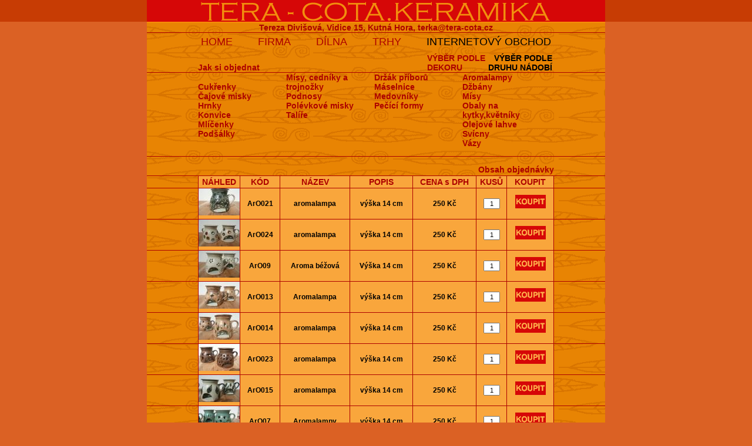

--- FILE ---
content_type: text/html
request_url: http://www.tera-cota.cz/obchod.php?kat=21&PHPSESSID=ot1jojek2mgj6h1elo1or24v92
body_size: 2230
content:
<!DOCTYPE html PUBLIC "-//W3C//DTD XHTML 1.0 Strict//EN" "http://www.w3.org/TR/2000/REC-xhtml1-20000126/DTD/xhtml1-strict.dtd">
<html>
<head>
<title>Tera-Cota</title>
<meta http-equiv="Content-Type" content="text/html; charset=windows-1250" />
<meta name="Author" content="Graphics a Design Jana Zby?kov?, Programming Martin Mel?" />
<meta name="Keywords" content="keramika, hrnčířská dílna, Tereza Diviov?, to?en? keramick? n?dob?, dekora?n? keramika, dekory, dekorace" />
<meta name="Description" content="Internetov? obchod s keramikou. Hrn???sk? d?lna TERA-COTA Terezy Divi?ov? ve Vidic?ch u Kutn? Hory nab?z? to?en? keramick? n?dob? a jinou u?itou a dekora?n? keramiku v mnoha dekorech." />
<link rel="stylesheet" type="text/css" href="styles/main.css" />
</head>

<body>

<div id="topC">
	<div id="logo" title="Tera-Cota Keramika"><h1>Keramika Tereza Divišová</h1><h2>Internetový obchod</h2></div>
</div>
<div id="mainC">
	<div id="main">
		<div id="kontakt">Tereza Divišová, Vidice 15, Kutná Hora, <a href="mailto:terka@tera-cota.cz" title="Pošlete e-mail">terka@tera-cota.cz</a></div>
		<div id="navigace">
			<ul>
				<li><a href="index.php?PHPSESSID=61edlkv33aectvil791d36qet0" title="Úvodní strana" >HOME</a></li>
				<li><a href="firma.php?PHPSESSID=61edlkv33aectvil791d36qet0" title="O firmě" >FIRMA</a></li>
				<li><a href="dilna.php?PHPSESSID=61edlkv33aectvil791d36qet0" title="Dílna" >DÍLNA</a></li>
				<li><a href="trhy.php?PHPSESSID=61edlkv33aectvil791d36qet0" title="Trhy" >TRHY</a></li>
				<li style="margin-right: 0px;"><a href="obchod.php?dekor=0&amp;PHPSESSID=61edlkv33aectvil791d36qet0" title="Internetový obchod" style="color: black;">INTERNETOVÝ OBCHOD</a></li>
			</ul>
		</div>
		<div id="subnavigace">
		  <span id="s1"><a onclick="window.open('jak_si_objednat.php','informace','width=600,height=400,left=110,top=130,scrollbars=yes,status=0');" href="javascript:;">Jak si objednat</a></span>
		  <span id="s3"><a href="obchod.php?kat=0&amp;PHPSESSID=61edlkv33aectvil791d36qet0" title="Vyberte si podle druhu nádobí" style="color: black;">VÝBĚR PODLE<br />DRUHU NÁDOBÍ</a></span>
		  <span id="s2"><a href="obchod.php?dekor=0&amp;PHPSESSID=61edlkv33aectvil791d36qet0" title="Vyberte si podle dekoru" >VÝBĚR PODLE<br />DEKORU</a></span>
		</div>
		<div id="kategorie">
			<div class="kategorie">
				<a href="obchod.php?kat=23&PHPSESSID=61edlkv33aectvil791d36qet0" title=""></a><br />
				<a href="obchod.php?kat=17&PHPSESSID=61edlkv33aectvil791d36qet0" title="Cukřenky">Cukřenky</a><br />
				<a href="obchod.php?kat=4&PHPSESSID=61edlkv33aectvil791d36qet0" title="Čajové misky">Čajové misky</a><br />
				<a href="obchod.php?kat=1&PHPSESSID=61edlkv33aectvil791d36qet0" title="Hrnky">Hrnky</a><br />
				<a href="obchod.php?kat=3&PHPSESSID=61edlkv33aectvil791d36qet0" title="Konvice">Konvice</a><br />
				<a href="obchod.php?kat=5&PHPSESSID=61edlkv33aectvil791d36qet0" title="Mlíčenky">Mlíčenky</a><br />
				<a href="obchod.php?kat=2&PHPSESSID=61edlkv33aectvil791d36qet0" title="Podšálky">Podšálky</a><br />
			</div>
			<div class="kategorie">
				<a href="obchod.php?kat=8&PHPSESSID=61edlkv33aectvil791d36qet0" title="Mísy, cedníky a trojnožky">Mísy, cedníky a trojnožky</a><br />
				<a href="obchod.php?kat=7&PHPSESSID=61edlkv33aectvil791d36qet0" title="Podnosy">Podnosy</a><br />
				<a href="obchod.php?kat=9&PHPSESSID=61edlkv33aectvil791d36qet0" title="Polévkové misky">Polévkové misky</a><br />
				<a href="obchod.php?kat=6&PHPSESSID=61edlkv33aectvil791d36qet0" title="Talíře">Talíře</a><br />
			</div>
			<div class="kategorie">
				<a href="obchod.php?kat=12&PHPSESSID=61edlkv33aectvil791d36qet0" title="Držák příborů">Držák příborů</a><br />
				<a href="obchod.php?kat=10&PHPSESSID=61edlkv33aectvil791d36qet0" title="Máselnice">Máselnice</a><br />
				<a href="obchod.php?kat=11&PHPSESSID=61edlkv33aectvil791d36qet0" title="Medovní­ky">Medovní­ky</a><br />
				<a href="obchod.php?kat=13&PHPSESSID=61edlkv33aectvil791d36qet0" title="Pečí­cí­ formy">Pečí­cí­ formy</a><br />
			</div>
			<div class="kategorie">
				<a href="obchod.php?kat=21&PHPSESSID=61edlkv33aectvil791d36qet0" title="Aromalampy">Aromalampy</a><br />
				<a href="obchod.php?kat=15&PHPSESSID=61edlkv33aectvil791d36qet0" title="Džbány">Džbány</a><br />
				<a href="obchod.php?kat=22&PHPSESSID=61edlkv33aectvil791d36qet0" title="Mísy">Mísy</a><br />
				<a href="obchod.php?kat=16&PHPSESSID=61edlkv33aectvil791d36qet0" title="Obaly na kytky,květníky">Obaly na kytky,květníky</a><br />
				<a href="obchod.php?kat=20&PHPSESSID=61edlkv33aectvil791d36qet0" title="Olejové lahve">Olejové lahve</a><br />
				<a href="obchod.php?kat=19&PHPSESSID=61edlkv33aectvil791d36qet0" title="Svícny">Svícny</a><br />
				<a href="obchod.php?kat=14&PHPSESSID=61edlkv33aectvil791d36qet0" title="Vázy">Vázy</a><br />
			</div>
			<br class="zarovnani" /><br class="zarovnani" />
		</div>
		<div id="produkty">
			<form action="kosik.php" method="post" name="objednavka">
			<p><div id="obsah_kosiku"><a href="kosik.php?PHPSESSID=61edlkv33aectvil791d36qet0" title="Zobrazit obsah objednávky">Obsah objednávky</a></div>			<table id="produkty" border="0" cellspacing="0" cellpadding="0">
				<tr><td class="freeSpace">&nbsp;</td><th>NÁHLED</th><th>KÓD</th><th>NÁZEV</th><th>POPIS</th><th>CENA s DPH</th><th>KUSŮ</th><th>KOUPIT</th><td class="freeSpace">&nbsp;</td></tr>
				<tr>
				<td class="freeSpace"></td>
				<td style="width: 70px; padding: 0px;"><a onclick="window.open('obrazek.php?name=images/produkty/produkt93.jpg','obrazek','width=400,height=300,left=110,top=130,scrollbars=0,status=0');" href="javascript:;"><img src="images/produkty/small/produkt93.jpg" alt="Klikněte pro detail" border="0" /></a></td>
				<td>ArO021</td>
				<td>aromalampa</td>
				<td>výška 14 cm</td>
				<td>250 Kč</td>
				<td><input type="text" class="kusu" name="ks_93" value="1" /></td>
				<td><input type="image" width="52" height="23" title="koupit" value="93" name="koupit" onclick="document.objednavka.id.value=this.value;" src="images/koupit.gif"></td>
				<td class="freeSpace"></td>
				</tr>
				<tr>
				<td class="freeSpace"></td>
				<td style="width: 70px; padding: 0px;"><a onclick="window.open('obrazek.php?name=images/produkty/produkt95.jpg','obrazek','width=400,height=300,left=110,top=130,scrollbars=0,status=0');" href="javascript:;"><img src="images/produkty/small/produkt95.jpg" alt="Klikněte pro detail" border="0" /></a></td>
				<td>ArO024</td>
				<td>aromalampa</td>
				<td>výška 14 cm</td>
				<td>250 Kč</td>
				<td><input type="text" class="kusu" name="ks_95" value="1" /></td>
				<td><input type="image" width="52" height="23" title="koupit" value="95" name="koupit" onclick="document.objednavka.id.value=this.value;" src="images/koupit.gif"></td>
				<td class="freeSpace"></td>
				</tr>
				<tr>
				<td class="freeSpace"></td>
				<td style="width: 70px; padding: 0px;"><a onclick="window.open('obrazek.php?name=images/produkty/produkt82.jpg','obrazek','width=400,height=300,left=110,top=130,scrollbars=0,status=0');" href="javascript:;"><img src="images/produkty/small/produkt82.jpg" alt="Klikněte pro detail" border="0" /></a></td>
				<td>ArO09</td>
				<td>Aroma béžová</td>
				<td>Výška 14 cm</td>
				<td>250 Kč</td>
				<td><input type="text" class="kusu" name="ks_82" value="1" /></td>
				<td><input type="image" width="52" height="23" title="koupit" value="82" name="koupit" onclick="document.objednavka.id.value=this.value;" src="images/koupit.gif"></td>
				<td class="freeSpace"></td>
				</tr>
				<tr>
				<td class="freeSpace"></td>
				<td style="width: 70px; padding: 0px;"><a onclick="window.open('obrazek.php?name=images/produkty/produkt90.jpg','obrazek','width=400,height=300,left=110,top=130,scrollbars=0,status=0');" href="javascript:;"><img src="images/produkty/small/produkt90.jpg" alt="Klikněte pro detail" border="0" /></a></td>
				<td>ArO013</td>
				<td>Aromalampa</td>
				<td>výška 14 cm</td>
				<td>250 Kč</td>
				<td><input type="text" class="kusu" name="ks_90" value="1" /></td>
				<td><input type="image" width="52" height="23" title="koupit" value="90" name="koupit" onclick="document.objednavka.id.value=this.value;" src="images/koupit.gif"></td>
				<td class="freeSpace"></td>
				</tr>
				<tr>
				<td class="freeSpace"></td>
				<td style="width: 70px; padding: 0px;"><a onclick="window.open('obrazek.php?name=images/produkty/produkt91.jpg','obrazek','width=400,height=300,left=110,top=130,scrollbars=0,status=0');" href="javascript:;"><img src="images/produkty/small/produkt91.jpg" alt="Klikněte pro detail" border="0" /></a></td>
				<td>ArO014</td>
				<td>aromalampa</td>
				<td>výška 14 cm</td>
				<td>250 Kč</td>
				<td><input type="text" class="kusu" name="ks_91" value="1" /></td>
				<td><input type="image" width="52" height="23" title="koupit" value="91" name="koupit" onclick="document.objednavka.id.value=this.value;" src="images/koupit.gif"></td>
				<td class="freeSpace"></td>
				</tr>
				<tr>
				<td class="freeSpace"></td>
				<td style="width: 70px; padding: 0px;"><a onclick="window.open('obrazek.php?name=images/produkty/produkt94.jpg','obrazek','width=400,height=300,left=110,top=130,scrollbars=0,status=0');" href="javascript:;"><img src="images/produkty/small/produkt94.jpg" alt="Klikněte pro detail" border="0" /></a></td>
				<td>ArO023</td>
				<td>aromalampa</td>
				<td>výška 14 cm</td>
				<td>250 Kč</td>
				<td><input type="text" class="kusu" name="ks_94" value="1" /></td>
				<td><input type="image" width="52" height="23" title="koupit" value="94" name="koupit" onclick="document.objednavka.id.value=this.value;" src="images/koupit.gif"></td>
				<td class="freeSpace"></td>
				</tr>
				<tr>
				<td class="freeSpace"></td>
				<td style="width: 70px; padding: 0px;"><a onclick="window.open('obrazek.php?name=images/produkty/produkt92.jpg','obrazek','width=400,height=300,left=110,top=130,scrollbars=0,status=0');" href="javascript:;"><img src="images/produkty/small/produkt92.jpg" alt="Klikněte pro detail" border="0" /></a></td>
				<td>ArO015</td>
				<td>aromalampa</td>
				<td>výška 14 cm</td>
				<td>250 Kč</td>
				<td><input type="text" class="kusu" name="ks_92" value="1" /></td>
				<td><input type="image" width="52" height="23" title="koupit" value="92" name="koupit" onclick="document.objednavka.id.value=this.value;" src="images/koupit.gif"></td>
				<td class="freeSpace"></td>
				</tr>
				<tr>
				<td class="freeSpace"></td>
				<td style="width: 70px; padding: 0px;"><a onclick="window.open('obrazek.php?name=images/produkty/produkt88.jpg','obrazek','width=400,height=300,left=110,top=130,scrollbars=0,status=0');" href="javascript:;"><img src="images/produkty/small/produkt88.jpg" alt="Klikněte pro detail" border="0" /></a></td>
				<td>ArO07</td>
				<td>Aromalampy</td>
				<td>výška 14 cm</td>
				<td>250 Kč</td>
				<td><input type="text" class="kusu" name="ks_88" value="1" /></td>
				<td><input type="image" width="52" height="23" title="koupit" value="88" name="koupit" onclick="document.objednavka.id.value=this.value;" src="images/koupit.gif"></td>
				<td class="freeSpace"></td>
				</tr>
				<tr>
				<td class="freeSpace"></td>
				<td style="width: 70px; padding: 0px;"><a onclick="window.open('obrazek.php?name=images/produkty/produkt89.jpg','obrazek','width=400,height=300,left=110,top=130,scrollbars=0,status=0');" href="javascript:;"><img src="images/produkty/small/produkt89.jpg" alt="Klikněte pro detail" border="0" /></a></td>
				<td>ArO08</td>
				<td>Aromalampa</td>
				<td>Výška 15 cm</td>
				<td>250 Kč</td>
				<td><input type="text" class="kusu" name="ks_89" value="1" /></td>
				<td><input type="image" width="52" height="23" title="koupit" value="89" name="koupit" onclick="document.objednavka.id.value=this.value;" src="images/koupit.gif"></td>
				<td class="freeSpace"></td>
				</tr>
			</table></p>
			<input type="hidden" name="dekor" value="" />
			<input type="hidden" name="kat" value="21" />
			<input type="hidden" name="id" value="" />
			<input type="hidden" name="PHPSESSID" value="61edlkv33aectvil791d36qet0" />
			</form>
		</div>
	</div>
</div>
<div id="zapatiC">
	<div id="zapati"></div>
</div>
</body>
</html>
